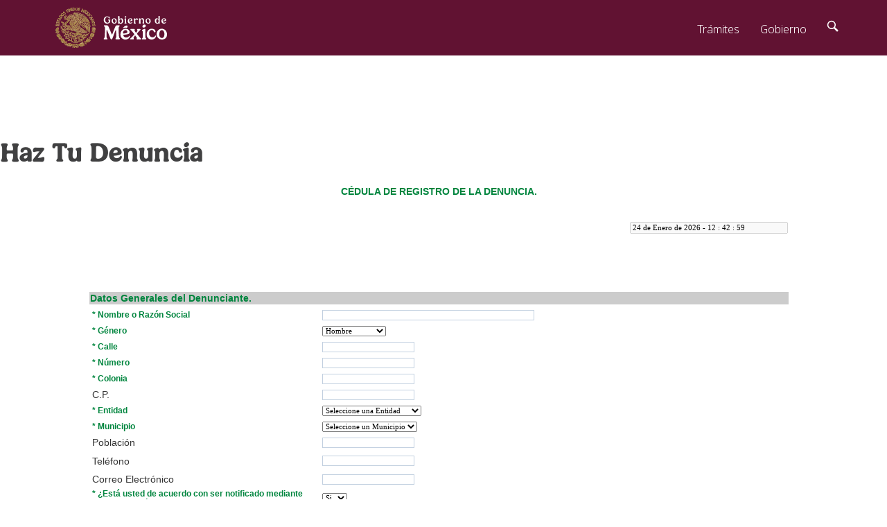

--- FILE ---
content_type: text/html;charset=UTF-8
request_url: https://www.profepa.gob.mx/innovaportal/v/1156/1/mx/haz_tu_denuncia.html
body_size: 6986
content:





















 

<!DOCTYPE html PUBLIC "-//W3C//DTD XHTML 1.0 Transitional//EN" "http://www.w3.org/TR/xhtml1/DTD/xhtml1-transitional.dtd">
<html xmlns="http://www.w3.org/1999/xhtml" xml:lang="es-419" lang="es-419" >
<head>      
<meta http-equiv="Content-Type" content="text/html; charset=utf-8" ></meta>
<meta http-equiv="Content-Style-Type" content="text/css"></meta>
<meta http-equiv="Content-Script-Type" content="text/javascript"></meta>
<meta http-equiv="X-UA-Compatible" content="IE=8"></meta>

<meta name="language" content="sp" ></meta>

		<meta name="description" content="Haz Tu Denuncia por Internet"></meta>

		<meta name="keywords" content="profepa, profepa.gob.mx, areas naturales protegidas, sirev, lgeepa 2010, auditoria ambiental, profepa delegaciones, profepa jalisco, impacto ambiental, zofemat, industria limpia, delitos ambientales, profepa puebla, profepa veracruz, www.profepa.gob.mx, profepa oaxaca, diariooficialdelafederacion, antecedentes auditorias ambientales, profepa tabasco, profepa yucatan, impacto ambiental en mexico, auditorias ambientales, profepa colima, profepa queretaro, sirev profepa, lgeepa, registro de verificaciï¿½n, profepa morelos, industria limpia profepa, profepa michoacan, profepa quintana roo, programa nacional de auditoria ambiental, sedue, auditoria ambiental profepa, profepa chiapas, profepa sonora, denuncia ambiental, procuraduria federal de proteccion al ambiente, profepa nayarit, auditores ambientales, profepa sinaloa, profepa durango"></meta>

<meta name="copyright" content="Procuraduria Federal de Proteccion al Ambiente, PROFEPA"></meta>
<meta name="author" content="PROFEPA"></meta>
<meta name="email" content="pfpaweb@profepa.gob.mx"></meta>
<meta name="Charset" content="UTF-8"></meta>
<meta name="Distribution" content="Global"></meta>
<meta name="Rating" content="General"></meta>
<meta name="Robots" content="INDEX,FOLLOW"></meta>
<meta name="Revisit-after" content="1 Day"></meta>

<link rel="icon" type="image/ico" href="http://www.profepa.gob.mx/profepa/imagenes/favicon.ico" />
<!--[if IE 7]><link rel="stylesheet" type="text/css" href="http://www.profepa.gob.mx/profepa/css/estiloIE7.css" /><![endif]-->
<!--[if IE]><link rel="stylesheet" type="text/css" href="http://www.profepa.gob.mx/profepa/css/estilo.css" /><![endif]-->
<script language="javascript" type="text/javascript" src="http://www.profepa.gob.mx/innovaportal/scripts/innovaajax.js"></script>
<script language="javascript" type="text/javascript" src="http://www.profepa.gob.mx/profepa/js/utiles.js"></script>
<script type="text/javascript" src="http://maps.google.com/maps/api/js?sensor=true"></script>
<!--
<link href="http://www.profepa.gob.mx/profepa/css/estilo_movil.css" rel="stylesheet" type="text/css" />
<link href="http://www.profepa.gob.mx/profepa/css/layout.css" rel="stylesheet" type="text/css" />
<link href="http://www.profepa.gob.mx/profepa/css/style.css" rel="stylesheet" type="text/css" />
<link href="http://www.profepa.gob.mx/profepa/css/genericos.css" rel="stylesheet" type="text/css" />
<link href="http://www.profepa.gob.mx/profepa/css/estilos.css" rel="stylesheet" type="text/css" />
<link href="http://www.profepa.gob.mx/profepa/css/estilo_semarnat.css" rel="stylesheet" type="text/css" />
<link href="http://www.profepa.gob.mx/profepa/css/estilos_home.css" rel="stylesheet" type="text/css" />
<link href="http://www.profepa.gob.mx/profepa/css/estilos_directorio.css" rel="stylesheet" type="text/css" />
<link href="http://www.profepa.gob.mx/profepa/css/formulario.css" rel="stylesheet" type="text/css" />
<link rel="stylesheet" href="http://www.encuentra.gob.mx/css/apf.css" type="text/css" />
-->
<!-- traidos del carrusel usado en el home 
<script>
function MM_jumpMenu(targ,selObj,restore){ //v3.0
	if (selObj.options[selObj.selectedIndex].value!=-1)
	  eval(targ+".location='"+selObj.options[selObj.selectedIndex].value+"'");
	  if (restore) selObj.selectedIndex=0;
	}
</script>
<link href="http://www.profepa.gob.mx/profepa/css/carrusel_2.css" rel="stylesheet" type="text/css" />
<link media="all" type="text/css" rel="stylesheet" href="http://www.profepa.gob.mx/profepa/javascript/greybox/gb_styles.css" />
-->
<title>Profepa -  La ley al servicio de la naturaleza - Haz Tu Denuncia</title>
<link href="https://framework-gb.cdn.gob.mx/assets/styles/main.css" rel="stylesheet">
</head>

<body onLoad="runSlideShow()">

<div class="skip">
<h1></h1>
<h2></h2>
<h3></h3>
</div>
<div id="cuerpo_principal">
  
  <div id="cuerpo_contenidos_directorio"> 
    <!-- COLUMNA PRINCIPAL -->
    <div id="columnaPrincipalDirectorio"> 
      <!-- CONTENIDO INTERIOR -->
      <div id="nota_interna"> 
        <!-- RUTA DE NAVEGACION -->
      








<ol class="breadcrumb">

</ol>







<!--

<div class="ruta_de_navegacion">

</div>
-->
        <!-- HERRAMIENTAS DE USUARIOS -->
       
        <!-- TITULO NOTA -->
        <h2>Haz Tu Denuncia</h2>
        <!-- TITULO DE LA SECCION -->
        <div id="seccion_general">        
          <div class="texto_nota_interna"> 


      <iframe width="99%" height="2350px" id='linkinsite_iframe' src="https://sirev.profepa.gob.mx:9443/Denuncias/DenunciasWeb/Denuncias.htm"   frameborder="0">
      	Su navegador no le permite visualizar iframes.
      </iframe>
		</div>
      </div>
   </div>	
 </div>    
</div>
  <!--
<div id="pie">
  <div> 
  <img width="992" height="77" border="0" alt="" src="http://www.profepa.gob.mx/profepa/imagenes/footer2012.jpg" />
  </div>
  <p> Carretera. Picacho-Ajusco 200, Col. Jardines en la Monta&#241;a, Del. Tlalpan C.P. 14210, M&eacute;xico D.F.
    - Tel: 5449-6300 </p>
  <p><a target="_parent" href="/contacto">Comentarios sobre este Sitio de Internet</a> <a target="_parent" href="/contacto"> <img width="14" height="10" border="0" alt="Comentarios y Sugerencias sobre &eacute;ste sitio de Internet" src="http://www.profepa.gob.mx/profepa/imagenes/contacto_webmaster.png" /> </a> </p>
  <div id="pie_b"> &nbsp; </div>
  <p> PROFEPA., M&Eacute;XICO - ALGUNOS DERECHOS RESERVADOS &copy; 2013 - <a href="/politica" target="_blank">POL&Iacute;TICAS DE PRIVACIDAD</a> </p>
</div>
-->
</div>




<script type="text/javascript" src="https://s7.addthis.com/js/250/addthis_widget.js"></script>
<script type="text/javascript">

  var _gaq = _gaq || [];
  _gaq.push(['_setAccount', 'UA-5425979-1']);
  _gaq.push(['_trackPageview']);

  (function() {
    var ga = document.createElement('script'); ga.type = 'text/javascript'; ga.async = true;
    ga.src = ('https:' == document.location.protocol ? 'https://ssl' : 'http://www') + '.google-analytics.com/ga.js';
    var s = document.getElementsByTagName('script')[0]; s.parentNode.insertBefore(ga, s);
  })();
  

</script>



<script src="https://framework-gb.cdn.gob.mx/gobmx.js"></script>
</body>
</html>




--- FILE ---
content_type: text/html
request_url: https://sirev.profepa.gob.mx:9443/Denuncias/DenunciasWeb/Denuncias.htm
body_size: 23503
content:
<!DOCTYPE HTML PUBLIC "-//W3C//DTD HTML 4.01 Transitional//EN" "http://www.w3.org/TR/html4/loose.dtd">
<html>
<head>
<link href='https://fonts.googleapis.com/css?family=Montserrat' rel='stylesheet'>
<style>
body {
   font-family: 'Montserrat';
}
.aviso{font-size:10px;}
</style>
<meta http-equiv="Content-Type" content="text/html; charset=iso-8859-1">
<title>Cedula de registro de Denuncia Ambiental.</title>
<script type="text/javascript" src="JS/md5.js"></script> 
<script type="text/javascript" src="JS/funciones.js"></script> 
<style type="text/css"> 

      #map {
        height: 100%;
      }
      
      html, body {
        height: 100%;
        margin: 0;
        padding: 0;
      }
</style>
<!--<script type="text/javascript" src="http://maps.googleapis.com/maps/api/js?key=AIzaSyBuOmCFZMUI9HeDDrykiEXx03QYhjGxQBM&sensor=false"></script>-->
<script type="text/javascript" src="https://maps.googleapis.com/maps/api/js?key=AIzaSyBuOmCFZMUI9HeDDrykiEXx03QYhjGxQBM&sensor=false"></script>
<script type="text/javascript" src="JS/jquery-1.6.1.js"></script>
<script type="text/javascript" src="JS/google-map.js"></script>
<link href="CSS/Estilos.css" rel="stylesheet" type="text/css">
</head>

<body onLoad="init()">

<table width="80%"  border="0" align="center">
  <tr>
    <td height="39" align="center" class="TituloGreen" colspan="3">C&Eacute;DULA DE REGISTRO DE LA DENUNCIA. </td>
  </tr>
  <tr>
    <td height="57" align="right" colspan="3"><input id="hora" disabled style="width:220px;" type ="text" class="cajas"> </td>
  </tr>
  <tr>
    <td height="57" class="TextoOb" colspan="3"></td>
  </tr>
  <tr>
    <td align="left" class="TituloGreen" bgcolor="#cccccc" colspan="3">Datos Generales del Denunciante.</td>
  </tr>
  <tr>
    <td colspan="3">
	    <table width="100%"  border="0">
	      <tr>
	        <td width="33%" class="TextoOb">* Nombre o Raz&oacute;n Social</td>
	        <td width="50%"><input type="text" name="txtNombreDte" id="txtNombreDte" maxlength="200" class="textbox" style="width:300px;" onkeypress="return verifica(event, 'alfanumerico')" onChange="conMayusculas(this)"></td>
	        <td width="17%">&nbsp;</td>
	      </tr>
	      <tr>
	        <td width="33%" class="TextoOb">* Género</td>
	        <td width="50%">
				<select name="cboGenero" id="cboGenero" class="cajas" >
					<option value="" selected ></option>
		          	<option value="Hombre" selected >Hombre</option>
		          	<option value="Mujer">Mujer</option>
		          	<option value="Personal Moral">Personal Moral</option>
		        </select>
	        </td>
	        <td width="17%">&nbsp;</td>
	      </tr>
	      <tr>
	        <td class="TextoOb">* Calle</td>
	        <td> <input type="text" name="txtCalleDte" id="txtCalleDte" maxlength="200" class="textbox" onkeypress="return verifica(event, 'alfanumerico')" onChange="conMayusculas(this)"></td>
	        <td>&nbsp;</td>
	      </tr>
	      <tr>
	        <td class="TextoOb">* N&uacute;mero</td>
	        <td><input type="text" name="txtNumeroDte" id="txtNumeroDte" maxlength="20" class="textbox" onkeypress="return verifica(event, 'alfanumerico')" onChange="conMayusculas(this)"></td>
	        <td>&nbsp;</td>
	      </tr>
	      <tr>
	        <td class="TextoOb">* Colonia</td>
	        <td> <input type="text" name="txtColoniaDte" id="txtColoniaDte" maxlength="200" class="textbox" onkeypress="return verifica(event, 'alfanumerico')" onChange="conMayusculas(this)"></td>
	        <td>&nbsp;</td>
	      </tr>
	      <tr>
	        <td class="Texto"> C.P.</td>
	        <td><input type="text" name="txtCPDte" id="txtCPDte" maxlength="20" class="textbox" onkeypress="return verifica(event, 'numero')" ></td>
	        <td>&nbsp;</td>
	      </tr>
	      <tr>
	        <td class="TextoOb">* Entidad</td>
	        <td>
	          <select name="cboEntidadDte" id="cboEntidadDte" class="cajas" onchange="llenaMunicipio('cboEntidadDte')">
	          </select>
	        </td>
	        <td>&nbsp;</td>
	      </tr>
	      <tr>
	        <td class="TextoOb">* Municipio</td>
	        <td>
	          <select name="cboMunicipioDte" id="cboMunicipioDte" class="cajas" >
	          	<option value="0">Seleccione un Municipio</option>
	          </select>
			</td>
	        <td>&nbsp;</td>
	      </tr>
	      <tr>
	        <td class="Texto">Poblaci&oacute;n</td>
	        <td> <input type="text" name="txtPoblacionDte" id="txtPoblacionDte" maxlength="200" class="textbox" onkeypress="return verifica(event, 'alfanumerico')" onChange="conMayusculas(this)"></td>
	        <td>&nbsp;</td>
	      </tr>
	      <tr>
	        <td height="26" class="Texto">Tel&eacute;fono</td>
	        <td> <input type="text" name="txtTelefonoDte" id="txtTelefonoDte" maxlength="200" class="textbox" onkeypress="return verifica(event, 'alfanumerico')" onChange="conMayusculas(this)"></td>
	        <td>&nbsp;</td>
	      </tr>
	      <tr>
	        <td class="Texto">Correo Electr&oacute;nico</td>
	        <td> <input type="text" name="txtCorreoDte" id="txtCorreoDte" maxlength="200" class="textbox" ></td>
	        <td>&nbsp;</td>
	      </tr>
	      <tr>
	        <td class="TextoOb">* &iquest;Est&aacute; usted de acuerdo con ser notificado mediante correo electr&oacute;nico?		</td>
	        <td>
	        	<select name="cboNotifica" id="cboNotifica" class="cajas" >
	          		<option value="Si" selected >Si </option>
	          		<option value="No">No </option>
	        	</select></td>        
	        <td>&nbsp;</td>
	      </tr>      
	      <tr>
	        <td colspan="3"><strong class="TextoOb"></strong></td>
	      </tr>
	      <tr>
	        <td class="Texto">&iquest;Desea que sus datos sean confidenciales?</td>
	        <td>
	        	<select name="cboConfidenciales" id="cboConfidenciales" class="cajas" >
	          		<option value="Si" selected >Si </option>
	          		<option value="No">No </option>
	        	</select>
	        </td>
	        <td></td>
	      </tr>
	    </table>
   	</td>
  </tr>
  <tr>
    <td colspan="3"></td>
  </tr>
  <tr>
    <td align="left" class="TituloGreen" bgcolor="#cccccc" colspan="3">Datos Generales del Denunciado</td>
  </tr>
  <tr>
    <td colspan="3">
	    <table width="100%"  border="0">
	      <tr>
	        <td width="34%" class="TextoOb">*Nombre o Raz&oacute;n social</td>
	        <td width="49%"> <input type="text" name="txtNombreDdo" id="txtNombreDdo" maxlength="200" class="textbox" onkeypress="return verifica(event, 'alfanumerico')" onChange="conMayusculas(this)">
	       </td>
	        <td width="17%">&nbsp;</td>
	      </tr>
	      <tr>
	        <td><span class="TextoOb">*Calle</span></td>
	        <td>
	          <input type="text" name="txtCalleDdo" id="txtCalleDdo" maxlength="200" class="textbox" onkeypress="return verifica(event, 'alfanumerico')" onChange="conMayusculas(this)">
	      	</td>
	        <td>&nbsp;</td>
	      </tr>
	      <tr>
	        <td><span class="TextoOb">*Número</span></td>
	        <td>
	          <input type="text" name="txtNumeroDdo" id="txtNumeroDdo" maxlength="20" class="textbox" onkeypress="return verifica(event, 'alfanumerico')" onChange="conMayusculas(this)">
	        </td>
	        <td>&nbsp;</td>
	      </tr>
	      <tr>
	        <td><span class="TextoOb">*Colonia</span></td>
	        <td>
	          <input type="text" name="txtColoniaDdo" id="txtColoniaDdo" maxlength="200" class="textbox" onkeypress="return verifica(event, 'alfanumerico')" onChange="conMayusculas(this)">
	        </td>
	        <td>&nbsp;</td>
	      </tr>
	      <tr>
	        <td><span class="Texto">C.P.</span></td>
	        <td>
	          <input type="text" name="txtCPDdo" id="txtCPDdo" maxlength="20" class="textbox" onkeypress="return verifica(event, 'numero')">
	        </td>
	        <td>&nbsp;</td>
	      </tr>
	      <tr>
	        <td><span class="TextoOb">*Entidad</span></td>
	        <td>          <select name="cboEntidadDdo" id="cboEntidadDdo"  class="cajas" onchange="llenaMunicipio('cboEntidadDdo')">
	          </select>
	        </td>
	        <td>&nbsp;</td>
	      </tr>
	      <tr>
	        <td><span class="TextoOb">*Municipio</span></td>
	        <td>
	          <select name="cboMunicipioDdo" id="cboMunicipioDdo" class="cajas">
	          <option value="0">Seleccione un Municipio</option>
	          </select>
	        </td>
	        <td>&nbsp;</td>
	      </tr>
	      <tr>
	        <td><span class="Texto">Poblaci&oacute;n</span></td>
	        <td><input type="text" name="txtPoblacionDdo" id="txtPoblacionDdo" maxlength="200" class="textbox" onkeypress="return verifica(event, 'alfanumerico')" onChange="conMayusculas(this)"></td>
	        <td>&nbsp;</td>
	      </tr>
	      <tr>
	        <td><span class="Texto">Tel&eacute;fono</span></td>
	        <td> <input type="text" name="txtTelefonoDdo" id="txtTelefonoDdo" maxlength="200" class="textbox" onkeypress="return verifica(event, 'alfanumerico')" onChange="conMayusculas(this)"></td>
	        <td>&nbsp;</td>
	      </tr>
	      <tr>
	        <td colspan="3" class="TextoB"></td>
	      </tr>
	      <tr>
	        <td><span class="TextoOb">*Descripci&oacute;n de los Hechos Denunciados<br>
	        </span><span class="TextoOb"> (Max 4,000 caracteres)</span></td>
	        <td>
	          <textarea name="txtHechosDdo" id="txtHechosDdo" cols="45" rows="5" class="textbox" onkeypress="return Contador(event,this,4000,'txtContaDesc');" onChange="conMayusculas(this)"></textarea> </td>
	        <td>&nbsp;</td>
	      </tr>
	      <tr>
	        <td class="TextoOb">Longitud de la descripci&oacute;n</td>
	        <td><input name="txtContaDesc" type="text" value="0" readonly="readonly" id="txtContaDesc" style="color:#C00534;border-color:White;border-style:None;font-size:10pt;font-weight:bold;width:20px;" /></td>
	        <td>&nbsp;</td>
	      </tr>
	      <tr>
	        <td class="Texto">Adjuntar Archivos5(.jpg,.doc,.docx,.pdf,.gif)<p class="TextoOb">Máximo 10 archivos.</p><input type="hidden" id="noCampo" value=1></input><center><button id="addFile" style="display:none" onClick="agregaExaminar()">Agregar otro archivo</button></center></td>
	        <td>
		        <form name = "enviarArchivo" id="enviarArchivo" action="../ManejaDatos?sBoton=guardaDenuncia" enctype="MULTIPART/FORM-DATA" method="post" target="iframeUpload">                	
		        	<div id="uploadFile_div1">        		
		        		<input type="file" name="filename1" onchange="agregaExaminar()" id="filename1" class= "texto"/>        		        		
					</div>
		 			<a onclick="clearFileInputField('uploadFile_div1')" id="eliminar1" href="javascript:noAction();">Eliminar</a>
		 			
		 			<div id="uploadFile_div2">  
		        		<input type="file" name="filename2" id="filename2"   class= "texto" style="display:none"/>
					</div>
					<a onclick="clearFileInputField('uploadFile_div2')" id="eliminar2" href="javascript:noAction();" style="display:none">Eliminar</a>
					
		        	<div id="uploadFile_div3">  
		        		<input type="file" name="filename3" id="filename3"   class= "texto" style="display:none"/>
					</div>
					<a onclick="clearFileInputField('uploadFile_div3')" id="eliminar3" href="javascript:noAction();" style="display:none">Eliminar</a>
		
					<div id="uploadFile_div4">  
		        		<input type="file" name="filename4" id="filename4"   class= "texto" style="display:none"/>
					</div>
					<a onclick="clearFileInputField('uploadFile_div4')" id="eliminar4" href="javascript:noAction();" style="display:none">Eliminar</a>
		
		        	<div id="uploadFile_div5">  
		        		<input type="file" name="filename5" id="filename5"   class= "texto" style="display:none"/>
					</div>
					<a onclick="clearFileInputField('uploadFile_div5')" id="eliminar5" href="javascript:noAction();" style="display:none">Eliminar</a>
		        	
		        	<div id="uploadFile_div6">  
		        		<input type="file" name="filename6" id="filename6"   class= "texto" style="display:none"/>
					</div>
					<a onclick="clearFileInputField('uploadFile_div6')" id="eliminar6" href="javascript:noAction();" style="display:none">Eliminar</a>
		
		        	<div id="uploadFile_div7">  
		        		<input type="file" name="filename7" id="filename7"   class= "texto" style="display:none"/>
					</div>
					<a onclick="clearFileInputField('uploadFile_div7')" id="eliminar7" href="javascript:noAction();" style="display:none">Eliminar</a>
		        	
		        	<div id="uploadFile_div8">  
		        		<input type="file" name="filename8" id="filename8"   class= "texto" style="display:none"/>
					</div>
					<a onclick="clearFileInputField('uploadFile_div8')" id="eliminar8" href="javascript:noAction();" style="display:none">Eliminar</a>
		
		        	<div id="uploadFile_div9">  
		        		<input type="file" name="filename9" id="filename9"   class= "texto" style="display:none"/>
					</div>
					<a onclick="clearFileInputField('uploadFile_div9')" id="eliminar9" href="javascript:noAction();" style="display:none">Eliminar</a>
		        	
		        	<div id="uploadFile_div10">  
		        		<input type="file" name="filename10" id="filename10"   class= "texto" style="display:none"/>
					</div>
					<a onclick="clearFileInputField('uploadFile_div10')" id="eliminar10" href="javascript:noAction();" style="display:none">Eliminar</a>
					<input type="reset"  id="b_borrar" value="Eliminar" style="display:none" />
		        </form>
	        </td>
	        <td>&nbsp;</td>             
	      </tr>
	      <tr>
	        <td>&nbsp;</td>
	        <td>&nbsp;</td>
	        <td>&nbsp;</td>
	      </tr>
	    </table>
    </td>
  </tr>
  <tr>
    <td align="left" class="TituloGreen" bgcolor="#cccccc" colspan="3">Ubicaci&oacute;n de los Hechos</td>
  </tr>
  <tr>
    <td colspan="3">
	    <table width="100%"  border="0">
	      <tr>
	        <td width="34%" class="TextoOb">*Calle</td>
	        <td width="49%">
	          <input type="text" name="txtCalleHec" id="txtCalleHec" maxlength="200" class="textbox" onkeypress="return verifica(event, 'alfanumerico')" onChange="conMayusculas(this)"></td>
	        <td width="17%">&nbsp;</td>
	      </tr>
	      <tr>
	        <td class="Texto">N&uacute;mero</td>
	        <td>          <input type="text" name="txtNumeroHec" id="txtNumeroHec" maxlength="20" class="textbox" onkeypress="return verifica(event, 'alfanumerico')" onChange="conMayusculas(this)">  </td>
	        <td>&nbsp;</td>
	      </tr>
	      <tr>
	        <td class="Texto">Colonia</td>
	        <td>          <input type="text" name="txtColoniaHec" id="txtColoniaHec" maxlength="200" class="textbox" onkeypress="return verifica(event, 'alfanumerico')" onChange="conMayusculas(this)">       </td>
	        <td>&nbsp;</td>
	      </tr>
	      <tr>
	        <td class="Texto">C.P.</td>
	        <td>          <input type="text" name="txtCPHec" id="txtCPHec" maxlength="20" class="textbox"onkeypress="return verifica(event, 'numero')"></td>
	        <td>&nbsp;</td>
	      </tr>
	      <tr>
	        <td class="TextoOb">*Entidad</td>
	        <td>
	        	<select name="cboEntidadDdo" id="cboEntidadHec"  class="cajas" onchange="llenaMunicipio('cboEntidadHec')" >
	          	</select>
	        </td>
	        <td>&nbsp;</td>
	      </tr>
	      <tr>
	        <td class="TextoOb">*Municipio</td>
	        <td>
	        	<select name="cboMunicipioDdo" id="cboMunicipioHec" class="cajas">
	        		<option value="0">Seleccione un Municipio</option>
	          	</select>
	        </td>
	        <td>&nbsp;</td>
	      </tr>
	      <tr>
	        <td class="Texto">Poblaci&oacute;n</td>
	        <td>         <input type="text" name="txtPoblacionHec" id="txtPoblacionHec" maxlength="200" class="textbox" onkeypress="return verifica(event, 'alfanumerico')" onChange="conMayusculas(this)">    </td>
	        <td>&nbsp;</td>
	      </tr>
	      <tr>
	        <td class="Texto">Tel&eacute;fono</td>
	        <td><input type="text" name="txtTelefonoHec" id="txtTelefonoHec" maxlength="200" class="textbox" onkeypress="return verifica(event, 'alfanumerico')" onChange="conMayusculas(this)"></td>
	        <td>&nbsp;</td>
	      </tr>
	      <tr>
	        <td colspan="3"><SPAN class="TextoOb" id="Label31">Si no tiene una direcci&oacute;n exacta, favor   de dar las mayores referencias posibles. (MAX 1,000 caracteres)</SPAN></td>
	      </tr>
	      <tr>
	        <td class="Texto">Referencias</td>
	        <td><textarea name="txtReferenciasHec" id="txtReferenciasHec" cols="45" rows="5" class="textbox"  onkeypress="return Contador(event,this,1000,'txtContaRef');" onChange="conMayusculas(this)"></textarea></td>
	        <td>&nbsp;</td>
	      </tr>
	      <tr>
	        <td class="Texto">Caracteres de referencias</td>
	        <td><input name="txtContaRef" type="text" value="0" readonly="readonly" id="txtContaRef" style="color:#C00534;border-color:White;border-style:None;font-size:10pt;font-weight:bold;width:20px;" />
	        </td>
	        <td ><br><br>&nbsp;</td> 
	      </tr>
	      <TR>
        <td class="Texto">
            De click para buscar en el mapa la dirección ingresada  
        </td>
        <td>
            <button id="pasar">Buscar</button>
        </td>
        <td ><br><br>&nbsp;</td>
      </TR>
        <!-- <tr>
        <td colspan="3"><SPAN class="TextoGreen" id="Label32"><p align='justify'> En caso de que el punto indicado en el mapa no sea el correcto, 
        arrastre el icono de color rojo para señalar el punto más proximo. </SPAN></td>
       </tr>   -->
       <tr>
        <td colspan="3"><SPAN class="TextoGreen" id="Label32">
        <p>En caso de que el punto indicado en el mapa no sea el correcto, 
        arrastre el icono de color rojo para señalar el punto más proximo.</p>
        <p align='justify'>         
		Puede acerca o alejar el mapa dando click en los botones de "+" y "-" que aparecen en él.</p> 
		<p>Si desea visualizar con más detalle el sitio de click en el bot&oacute;n en forma de persona de color naranja y arr&aacute;strelo al punto indicado.</p> 	
		</SPAN></td>
       </tr> 
	   <tr>
		 <td colspan="3">
		        <div>
		      		<form id="google" name="google" action="#">			 			            
			            <input type="hidden"  id="direccion" name="direccion" value=""/> 			             
			            <!-- div donde se dibuja el mapa-->
			            <div id="map_canvas" style="width:100%;height:500px;"></div>
			             
			            <!--campos ocultos donde guardamos los datos-->
			            <label class="Texto">Coordenadas: </label>
			            <label class="Texto">&nbsp;&nbsp;&nbsp; Latitud: </label>
			            <input  name="lat" id="lat"/>
			            <label class="Texto">&nbsp;&nbsp;&nbsp; Longitud: </label>
			            <input  name="lng" id="long"/>			            
			 	   </form>
		      	</div>
		    </td>
	  	  </tr>
	      <tr>
	        <td colspan="3"><iframe name="iframeUpload" style="display:none" ></iframe></td>
	      </tr>  
	    </table>
    </td>
  </tr>
  <tr>
    <td colspan="3"><SPAN class="TextoGreen" id="Label32"><p align='justify'>
	<ul>
	<li>Una vez presentada tu denuncia, podrás seguir aportando la información y/o documentos que consideres puedan fortalecer la misma.</li>
	<li>Podrás solicitar que se mantenga en secreto tu identidad y que se te notifique a tu cuenta de correo electrónico.</li>
	<li>Es muy importante dar cumplimiento a lo dispuesto en los artículos 167 bis, 189, 190, 192 y 193 de la Ley General del Equilibrio Ecol&oacute;gico y la Protecci&oacute;n al Ambiente (LGEEPA),
                            por lo que será necesario que proporciones datos correctos y suficientes.</li>
	<li>Esta Procuraduría se reserva el derecho de corroborar los datos y de realizar de oficio las diligencias que considere necesarias.</li>
	</ul>	</p></SPAN></td>
  </tr>
  <td colspan="3"><SPAN class="TextoGreen" id="Label32"><p align='justify'><strong><em>	 
		<p class="aviso">
		Aviso de Privacidad
		</p>
		<p class="aviso">
		La Procuraduría Federal de Protección al Ambiente es la responsable del tratamiento de los datos personales que se recaben de forma general en los actos de inspección, vigilancia y substanciación de procedimientos administrativos que realiza en las materias de su competencia.
		  </p>
		<p align='justify' style="font-size:10px">
		El tratamiento de los datos personales recabados por esta Procuraduría se realiza con la finalidad de dar cumplimiento a lo establecido en la Ley General del Equilibrio Ecológico y la Protección al Ambiente y sus Reglamentos; la Ley General de Bienes Nacionales; la Ley Federal 
		de Responsabilidad Ambiental; Título Tercero de la Ley Federal de Procedimiento Administrativo, Título Vigésimo Quinto del Código Penal Federal; el Reglamento para el Uso y Aprovechamiento del Mar Territorial, Vías Navegables, Playas, Zona Federal Marítimo Terrestre y Terrenos 
		Ganados al Mar y el Reglamento Interior de la Secretaría de Medio Ambiente y Recursos Naturales.
		</p>
		<p align='justify' class="aviso">
		No se realizarán transferencias de datos personales, salvo aquellas que sean necesarias para atender requerimientos de información de una autoridad competente, que estén debidamente fundados y motivados, de acuerdo a lo establecido en los artículos 18, 22, 70 y 71 de la Ley General de Protección de Datos Personales en Posesión de Sujetos Obligados.
		</p>
		<p align='justify' class="aviso">
		Usted podrá ejercer su oposición para el tratamiento de sus datos personales en la Unidad de Transparencia de la Procuraduría Federal de Protección al Ambiente ubicada en Carretera Picacho-Ajusco No. 200, 5° piso, Ala Norte, Col. Jardines en la Montaña, Demarcación Territorial Tlalpan, en la Ciudad de México, C.P. 14210. Correo electrónico: <a class="aviso" href="mailto:unidad.enlace@profepa.gob.mx">unidad.enlace@profepa.gob.mx</a> y teléfono 55 5449 6300 ext. 16380 y 16174.
		</p>
		<p align='justify' class="aviso">
		Si desea conocer nuestro aviso de privacidad integral, lo podrá consultar en el portal <a class="aviso" href="http://www.profepa.gob.mx/innovaportal/v/9146/1/mx/avisos_de_privacidad.html" target="_blank">http://www.profepa.gob.mx/innovaportal/v/9146/1/mx/avisos_de_privacidad.html</a>
		</p>
		</p></SPAN></strong></em>
		</td>

     
 
  <tr>
	<td class="Texto">Introduzca el código que aparece en la imagen</td>
    <td><div id="captcha1"></div></td>
    <td>&nbsp;</td>
  </tr>
  <tr>
    <td></td>
  </tr>
  <tr>
    <td>&nbsp;</td>
    <td><div id="captcha2"></div></td>
    <td><input type="button" name="btnGenerar" id="btnGenerar" value="Actualizar Imagen" onclick="sjcap()"></td>
  </tr>      
  <tr>
    <td colspan="3"><iframe name="iframeUpload" style="display:none" ></iframe></td>
  </tr>
  <tr>
    <td>
		<table width="100%"  border="0">
      		<tr>
		        <td><input type="button" name="btnEnviar" id="btnEnviar" value="Enviar" onclick="enviarDenuncia()"> </td>
		        <td><input type="button" name="btnLimpiar" id="btnLimpiar" value="Limpiar" onClick="limpiaCampos()"></td>
      		</tr>
		</table>
	</td>
  </tr>
</table>

</body>
</html>


--- FILE ---
content_type: text/html;charset=UTF-8
request_url: https://sirev.profepa.gob.mx:9443/Denuncias/ManejaDatos
body_size: 997
content:
new Array(new Array("1", "AGUASCALIENTES")
, new Array("2", "BAJA CALIFORNIA")
, new Array("3", "BAJA CALIFORNIA SUR")
, new Array("4", "CAMPECHE")
, new Array("5", "COAHUILA")
, new Array("6", "COLIMA")
, new Array("7", "CHIAPAS")
, new Array("8", "CHIHUAHUA")
, new Array("9", "DISTRITO FEDERAL")
, new Array("10", "DURANGO")
, new Array("11", "GUANAJUATO")
, new Array("12", "GUERRERO")
, new Array("13", "HIDALGO")
, new Array("14", "JALISCO")
, new Array("15", "MÉXICO")
, new Array("16", "MICHOACAN")
, new Array("17", "MORELOS")
, new Array("18", "NAYARIT")
, new Array("19", "NUEVO LEÓN")
, new Array("20", "OAXACA")
, new Array("21", "PUEBLA")
, new Array("22", "QUERETARO")
, new Array("23", "QUINTANA ROO")
, new Array("24", "SAN LUIS POTOSI")
, new Array("25", "SINALOA")
, new Array("26", "SONORA")
, new Array("27", "TABASCO")
, new Array("28", "TAMAULIPAS")
, new Array("29", "TLAXCALA")
, new Array("30", "VERACRUZ")
, new Array("31", "YUCATAN")
, new Array("32", "ZACATECAS")
)


--- FILE ---
content_type: text/css
request_url: https://sirev.profepa.gob.mx:9443/Denuncias/DenunciasWeb/CSS/Estilos.css
body_size: 2154
content:
.Titulo {
	font-family: Verdana, Geneva, sans-serif;
	font-size: 14px;
	font-style: normal;
	color: #6D136D;
	text-decoration: none;
	font-weight: bold;
}
.TituloGreen {
	font-family: Verdana, Geneva, sans-serif;
	font-size: 14px;
	font-style: normal;
	color: #00853E;
	text-decoration: none;
	font-weight: bold;
}
.Texto { 
	font-family: Verdana, Geneva, sans-serif;
	font-size: 14px;
	font-style: normal;
	color: #333;
	text-decoration: none;
}
.TextoBold { 
	font-family: Verdana, Geneva, sans-serif;
	font-size: 14px;
	font-style: bold;
	color: #000;
	text-decoration: none;
	font-weight: bold;
}
.TextoB {
	font-family: Verdana, Geneva, sans-serif;
	font-size: 12px;
	font-weight: bold;
	color: #6D136D;
	text-decoration: none;
}
.TextoRed {
	font-family: Verdana, Geneva, sans-serif;
	font-size: 12px;
	font-style: normal;
	font-weight: normal;
	color: #F00;
	text-decoration: none;
}
.TextoOb {
	font-family: Verdana, Geneva, sans-serif;
	font-size: 12px;
	font-style: normal;
	color: #00853E;
	text-decoration: none;
	font-weight: bold;
}
.textbox
{
	background-color:#FFF;
	color:ffffff;
	font-size:10px;
	FONT-FAMILY: Verdana;
	FONT-WEIGHT: bold;
	border: thin solid #C2D0E0;
	
}
.cajas
{
    BORDER: 1 solid #4791C5;
    FONT-WEIGHT: normal;
    FONT-SIZE: 8pt;
    COLOR: #000000;
    FONT-FAMILY: Verdana;

}
.cajasEr
{
    BORDER: 1 solid #4791C5;
    FONT-WEIGHT: normal;
    FONT-SIZE: 8pt;
    COLOR: #000000;
    FONT-FAMILY: Verdana;
    background-color:#CCC;
}
.blocker {
	position: absolute;
	top: 0px;
	left: 0px;
	height:100%;
	width:100%;        /* hacemos que ocupe toda la pantalla a cualquier resolución*/
	z-index: 50;        /* lo colocamos por encima del resto de componentes*/
	background: #fff;  /*Color de fondo semitransparente*/
	filter: alpha(opacity=50); /* ie */ 
	-moz-opacity: .5; /* mozilla */ 
}
#block {
	position:absolute;
	top:50%;
	left:50%;
	border:1px solid #000;
}
a {	
	font-family: Verdana, Geneva, sans-serif;
	font-size: 12px;
	font-weight: bold;
	color: #93F;
	text-decoration: underline;
}



--- FILE ---
content_type: application/javascript
request_url: https://sirev.profepa.gob.mx:9443/Denuncias/DenunciasWeb/JS/google-map.js
body_size: 4230
content:
//Declaramos las variables que vamos a user
var lat = null;
var lng = null;
var map = null;
var geocoder = null;
var marker = null;
         
jQuery(document).ready(function(){
     //obtenemos los valores en caso de tenerlos en un formulario ya guardado en la base de datos
     lat = jQuery('#lat').val();
     lng = jQuery('#long').val();
     //Asignamos al evento click del boton la funcion codeAddress
     jQuery('#pasar').click(function(){
    	 
    	 var calle = $("#txtCalleHec").val();
         var numero = $("#txtNumeroHec").val();
         var colonia = $("#txtColoniaHec").val();
         var cp = $("#txtCPHec").val();
         var entidad = document.getElementById("cboEntidadHec"); 
         var entidadselected = entidad.options[entidad.selectedIndex].text;          
         var direccionCompleta= calle +" "+ numero + " "+colonia+" "+cp+" "+entidadselected;
                 
         $("#direccion").val(direccionCompleta); 
    	 
         codeAddress();
         return false;
     });
     //Inicializamos la función de google maps una vez el DOM este cargado
    initialize();
});
     
    function initialize() {
     
      geocoder = new google.maps.Geocoder();
        
       //Si hay valores creamos un objeto Latlng
       if(lat !='' && lng != '')
      {
         var latLng = new google.maps.LatLng(lat,lng);
      }
      else
      {
        //Si no creamos el objeto con una latitud cualquiera como la de Mar del Plata, Argentina por ej
         var latLng = new google.maps.LatLng(23.919722222222223, -102.16250000000001);
         //var latLng = new google.maps.LatLng(37.0625,-95.677068);
      }
      //Definimos algunas opciones del mapa a crear
       var myOptions = {
          center: latLng,//centro del mapa
          zoom: 5,//zoom del mapa
          mapTypeId: google.maps.MapTypeId.ROADMAP //tipo de mapa, carretera, híbrido,etc
        };
        //creamos el mapa con las opciones anteriores y le pasamos el elemento div
        map = new google.maps.Map(document.getElementById("map_canvas"), myOptions);
         
        //creamos el marcador en el mapa
        marker = new google.maps.Marker({
            map: map,//el mapa creado en el paso anterior
            position: latLng,//objeto con latitud y longitud
            draggable: true //que el marcador se pueda arrastrar
        });
        
       //función que actualiza los input del formulario con las nuevas latitudes
       //Estos campos suelen ser hidden
        updatePosition(latLng);
         
        google.maps.event.addListener(marker, 'dragend', function(){
            updatePosition(marker.getPosition());
        });
        
        
         
    }
     
    //funcion que traduce la direccion en coordenadas
    function codeAddress() {
         
        //obtengo la direccion del formulario
        var address = document.getElementById("direccion").value;
        //hago la llamada al geodecoder
        geocoder.geocode( { 'address': address}, function(results, status) {
         
        //si el estado de la llamado es OK
        if (status == google.maps.GeocoderStatus.OK) {
            //centro el mapa en las coordenadas obtenidas
            map.setCenter(results[0].geometry.location);
            //coloco el marcador en dichas coordenadas
            marker.setPosition(results[0].geometry.location);
            //actualizo el formulario      
            updatePosition(results[0].geometry.location);
             
            //Añado un listener para cuando el markador se termine de arrastrar
            //actualize el formulario con las nuevas coordenadas
            google.maps.event.addListener(marker, 'dragend', function(){
                updatePosition(marker.getPosition());
            });
      } else {
          //si no es OK devuelvo error
          alert("No podemos encontrar la direcci&oacute;n, error: " + status);
      }
    });
  }
   
  //funcion que simplemente actualiza los campos del formulario
  function updatePosition(latLng)
  {
       
       jQuery('#lat').val(latLng.lat());
       jQuery('#long').val(latLng.lng());
   
  }

--- FILE ---
content_type: application/javascript
request_url: https://sirev.profepa.gob.mx:9443/Denuncias/DenunciasWeb/JS/funciones.js
body_size: 33298
content:
var imgdir = "cimg/"; // identify directory where captcha images are located
var jfldid = "uword"; // identify word field id name
var jfldsz = 20; // identify word field size



function sjcap(jfldcls){
	
	document.getElementById("captcha1").innerHTML=
	
	imgdir = encodeURIComponent(imgdir);
	if (jfldcls == null){
	jfldcls = "";
	}
	anum = (Math.floor(Math.random()*191))+1;
	imgid = parseInt(anum);
	cword = 
	["60ee0bc62638fccf2d37ac27a634a9e9", "68e2d83709f317938b51e53f7552ed04", "f4c9385f1902f7334b00b9b4ecd164de",
	 "df491a4de50739fa9cffdbd4e3f4b4bb", "ef56b0b0ddb93c2885892c06be830c68", "fe4c0f30aa359c41d9f9a5f69c8c4192",
	 "cbf4e0b7971051760907c327e975f4e5", "ea9e801b0d806f2398bd0c7fe3f3f0cd", "609a8f6f218fdfe6f955e19f818ec050",
	 "cbf4e0b7971051760907c327e975f4e5", "8cb554127837a4002338c10a299289fb", "28f9b1cae5ae23caa8471696342f6f0c",
	 "74e04ddb55ce3825f65ebec374ef8f0d", "567904efe9e64d9faf3e41ef402cb568", "7edabf994b76a00cbc60c95af337db8f",
	 "639849f6b368019778991b32434354fc", "7edabf994b76a00cbc60c95af337db8f", "dd8fc45d87f91c6f9a9f43a3f355a94a",
	 "eb5c1399a871211c7e7ed732d15e3a8b", "8cb554127837a4002338c10a299289fb", "0b8263d341de01f741e4deadfb18f9eb",
	 "87fa4eaaf3698e1b1e2caadabbc8ca60", "327a6c4304ad5938eaf0efb6cc3e53dc", "841a2d689ad86bd1611447453c22c6fc",
	 "ceb20772e0c9d240c75eb26b0e37abee", "a3e2a6cbf4437e50816a60a64375490e", "bc8fba5b68a7babc05ec51771bf6be21",
	 "68934a3e9455fa72420237eb05902327", "c9fab33e9458412c527c3fe8a13ee37d", "2fc01ec765ec0cb3dcc559126de20b30",
	 "fcc790c72a86190de1b549d0ddc6f55c", "918b81db5e91d031548b963c93845e5b", "9dfc8dce7280fd49fc6e7bf0436ed325",
	 "ea82410c7a9991816b5eeeebe195e20a", "fb81c91eb92d6cb64aeb64c3f37ef2c4", "8d45c85b51b27a04ad7fdfc3f126f9f8",
	 "70dda5dfb8053dc6d1c492574bce9bfd", "b9b83bad6bd2b4f7c40109304cf580e1", "981c1e7b3795da18687613fbd66d4954",
	 "e170e3a15923188224c1c2bd1477d451", "fb81c91eb92d6cb64aeb64c3f37ef2c4", "cb15e32f389b7af9b285a63ca1044651",
	 "632a2406bbcbcd553eec45ac14b40a0a", "e7b95b49658278100801c88833a52522", "6d4db5ff0c117864a02827bad3c361b9",
	 "8b373710bcf876edd91f281e50ed58ab", "508c75c8507a2ae5223dfd2faeb98122", "97f014516561ef487ec368d6158eb3f4",
	 "23678db5efde9ab46bce8c23a6d91b50", "2d6b0cefb06fd579a62bf56f02b6c2b3", "f1bdf5ed1d7ad7ede4e3809bd35644b0",
	 "3ddaeb82fbba964fb3461d4e4f1342eb", "c9507f538a6e79c9bd6229981d6e05a3", "9e925e9341b490bfd3b4c4ca3b0c1ef2",
	 "125097a929a62998c06340ea9ef43d77", "a557264a7d6c783f6fb57fb7d0b9d6b0", "eba478647c77836e50de44b323564bdb",
	 "45fe7e5529d283851d93b74536e095a0", "56609ab6ba04048adc2cbfafbe745e10", "d938ad5cbe68bec494fbbf4463ad031d",
	 "9bbd993d9da7df60b3fd4a4ed721b082", "a6ab62e9da89b20d720c70602624bfc2", "51037a4a37730f52c8732586d3aaa316",
	 "7c4f29407893c334a6cb7a87bf045c0d", "3b7770f7743e8f01f0fd807f304a21d0", "29d233ae0b83eff6e5fbd67134b88717",
	 "8d45c85b51b27a04ad7fdfc3f126f9f8", "9aa91f81de7610b371dd0e6fe4168b01", "9f27410725ab8cc8854a2769c7a516b8",
	 "6ee6a213cb02554a63b1867143572e70", "918b81db5e91d031548b963c93845e5b", "3767b450824877f2b8f284f7a5625440",
	 "81513effdf5790b79549208838404407", "7aea2552dfe7eb84b9443b6fc9ba6e01", "d8735f7489c94f42f508d7eb1c249584",
	 "fde27e470207e146b29b8906826589cb", "2a2d595e6ed9a0b24f027f2b63b134d6", "99e0d947e01bbc0a507a1127dc2135b1",
	 "6758fcdc0da017540d11889c22bb5a6e", "ab1991b4286f7e79720fe0d4011789c8", "28f9b1cae5ae23caa8471696342f6f0c",
	 "f5b75010ea8a54b96f8fe7dafac65c18", "2570c919f5ef1d7091f0f66d54dac974", "ada15bd1a5ddf0b790ae1dcfd05a1e70",
	 "eb88d7636980738cd0522ea69e212905", "83ab982dd08483187289a75163dc50fe", "8ac20bf5803e6067a65165d9df51a8e7",
	 "7c4f29407893c334a6cb7a87bf045c0d", "67942503875c1ae74e4b5b80a0dade01", "d74fdde2944f475adc4a85e349d4ee7b",
	 "163ccb6353c3b5f4f03cda0f1c5225ba", "6b1628b016dff46e6fa35684be6acc96", "de1b2a7baf7850243db71c4abd4e5a39",
	 "5eda0ea98768e91b815fa6667e4f0178", "23ec24c5ca59000543cee1dfded0cbea", "ea9e801b0d806f2398bd0c7fe3f3f0cd",
	 "35393c24384b8862798716628f7bc6f4", "28b26be59c986170c572133aaace31c2", "c2bfd01762cfbe4e34cc97b9769b4238",
	 "22811dd94d65037ef86535740b98dec8", "acaa16770db76c1ffb9cee51c3cabfcf", "7516c3b35580b3490248629cff5e498c",
	 "b04ab37e571600800864f7a311e2a386", "7e25b972e192b01004b62346ee9975a5", "2764ca9d34e90313978d044f27ae433b",
	 "660cb6fe7437d4b40e4a04b706b93f70", "87a429872c7faee7e8bc9268d5bf548e", "31c13f47ad87dd7baa2d558a91e0fbb9",
	 "e6ec529ba185279aa0adcf93e645c7cd", "21a361d96e3e13f5f109748c2a9d2434", "85814ce7d88361ec8eb8e07294043bc3",
	 "a5fdad9de7faf3a0492812b9cb818d85", "0b8263d341de01f741e4deadfb18f9eb", "0cb47aeb6e5f9323f0969e628c4e59f5",
	 "23a58bf9274bedb19375e527a0744fa9", "7e25b972e192b01004b62346ee9975a5", "b9d27d6b3d1915aacd5226b9d702bdbb",
	 "6758fcdc0da017540d11889c22bb5a6e", "e2704f30f596dbe4e22d1d443b10e004", "da4f0053a5c13882268852ae2da2e466",
	 "1562eb3f6d9c5ac7e159c04a96ff4dfe", "a94aa000f9a94cc51775bd5eac97c926", "1e4483e833025ac10e6184e75cb2d19d",
	 "a957a3153eb7126b1c5f8b6aac35de53", "731b886d80d2ea138da54d30f43b2005", "a850c17cba5eb16b0d3d40a106333bd5",
	 "7516c3b35580b3490248629cff5e498c", "d508fe45cecaf653904a0e774084bb5c", "18ccf61d533b600bbf5a963359223fe4",
	 "f4d3b5a1116ded3facefb8353d0bd5ba", "28b26be59c986170c572133aaace31c2", "d5ca322453f2986b752e58b11af83d96",
	 "37b19816109a32106d109e83bbb3c97d", "0423fa423baf1ea8139f6662869faf2f", "8ab8a4dfab57b4618331ffc958ebb4ec",
	 "85814ce7d88361ec8eb8e07294043bc3", "273b9ae535de53399c86a9b83148a8ed", "4c9184f37cff01bcdc32dc486ec36961",
	 "8ee2027983915ec78acc45027d874316", "1cba77c39b4d0a81024a7aada3655a28", "de1b2a7baf7850243db71c4abd4e5a39",
	 "608f0b988db4a96066af7dd8870de96c", "06a224da9e61bee19ec9eef88b95f934", "df55340f75b5da454e1c189d56d7f31b",
	 "8c728e685ddde9f7fbbc452155e29639", "2570c919f5ef1d7091f0f66d54dac974", "dce7c4174ce9323904a934a486c41288",
	 "573ce5969e9884d49d4fab77b09a306a", "d5ca322453f2986b752e58b11af83d96", "eb88d7636980738cd0522ea69e212905",
	 "e7e94d9ef1edaf2c6c55e9966b551295", "762f8817ab6af0971fe330dbf46a359a", "d8a48e3f0e1322d53d401e3dcb3360db",
	 "c1940aeeb9693a02e28c52eb85ce261c", "d74fdde2944f475adc4a85e349d4ee7b", "b6a5d96a4e99b63723ab54ddb471baad",
	 "6b157916b43b09df5a22f658ccb92b64", "bec670e5a55424d840db8636ecc28828", "4a6cbcd66d270792b89f50771604d093",
	 "07202a7e6cbfbabe27abba87989f807e", "d60db28d94d538bbb249dcc7f2273ab1", "123402c04dcfb6625f688f771a5fc05d",
	 "cd69b4957f06cd818d7bf3d61980e291", "be1ab1632e4285edc3733b142935c60b", "2bda2998d9b0ee197da142a0447f6725",
	 "ba535ef5a9f7b8bc875812bb081286bb", "e9f40e1f1d1658681dad2dac4ae0971e", "eabe04e738cfb621f819e4e8f9489234",
	 "aa2d6e4f578eb0cfaba23beef76c2194", "126ac4b07f93bc4f7bed426f5e978c16", "f43dff9a0dc54f0643d0c6d7971635f0",
	 "ccaaac957ec37bde4c9993a26a064730", "2feaaf89c21770ea5c21196bc33848dd", "07cf4f8f5d8b76282917320715dda2ad",
	 "1ffd9e753c8054cc61456ac7fac1ac89", "6050ce63e4bce6764cb34cac51fb44d1", "327a6c4304ad5938eaf0efb6cc3e53dc",
	 "b82c91e2103d0a495c099f0a12f66363", "41d1de28e96dc1cde568d3b068fa17bb", "cad1c068cb62b0681fe4c33d1db1bad6",
	 "de1b2a7baf7850243db71c4abd4e5a39", "75e52a0ecfafeda17a34fc60111c1f0b", "fc7e987f23de5bd6562b7c0063cad659",
	 "126ac4b07f93bc4f7bed426f5e978c16", "fcc790c72a86190de1b549d0ddc6f55c", "72792fa10d4ca61295194377da0bcc05",
	 "821f03288846297c2cf43c34766a38f7", "faec47e96bfb066b7c4b8c502dc3f649", "78b6367af86e03f19809449e2c365ff5",
	 "015f28b9df1bdd36427dd976fb73b29d", "755f85c2723bb39381c7379a604160d8"];
	
	var captcha1="<input type=\"text\" id=\"" + jfldid + "\" name=\"" + jfldid + "\" class=\"" + jfldcls + "\" size=\"" +  jfldsz + "\">";
	document.getElementById("captcha1").innerHTML=captcha1;
	var captcha2="<img src=\"" + decodeURIComponent(imgdir) + imgid + ".jpg\" width=\"290\" height=\"80\" alt=\"\">";
	while(captcha2.indexOf("25")>0)
		captcha2=captcha2.replace("25","");	
	captcha2=captcha2.replace("%2F", "/");
	document.getElementById("captcha2").innerHTML=captcha2;	
}

function jcap(){

		var uword = hex_md5(document.getElementById(jfldid).value);
		
		if (uword==cword[anum-1]) {
		return true;
		}
		
		else {
		//alert("ERROR: Enter the code as it is shown.");
		document.getElementById(jfldid).focus();
		return false;
		}
}

function Contador(e,obj,num,strParam) {
	var cuenta = 0;
	var valorContador = document.getElementById(strParam).value;
    
	k = (document.all) ? e.keyCode : e.which;    
    
    if (k==8 || k==0)
    	{ 
    	if(valorContador!=0)
			{cuenta = (parseInt(valorContador)-1);
			document.getElementById(strParam).innerText = cuenta;
			}    	
    	return true; 
    	}
    else
    	{ 
    	if(valorContador!=num)
    		{cuenta = (parseInt(valorContador)+1);
    		document.getElementById(strParam).innerText = cuenta;
    		}    	
    	return obj.value.length<num; 
    	}
}

function enviarDenuncia(){
	
	if(!jcap())
		{
		alert("Codigo Incorrecto");
		return;
		}	
	
	
	
	
		
		   
	var ajax=CrearObjetoAjax();
	
	//Datos Denunciante
	var sNombreDenunciante = document.getElementById("txtNombreDte").value;
	var sGeneroDenunciante = document.getElementById("cboGenero").value;
	var sCalleDenunciante = document.getElementById("txtCalleDte").value;
	var sNumeroDenunciante = document.getElementById("txtNumeroDte").value;
	var sColoniaDenunciante = document.getElementById("txtColoniaDte").value;
	var sCPDenunciante = document.getElementById("txtCPDte").value;
	var sEntidadDenunciante = document.getElementById("cboEntidadDte").value;
	var sMunicipioDenunciante = document.getElementById("cboMunicipioDte").value;
	var sPoblacionDenunciante = document.getElementById("txtPoblacionDte").value;
	var sTelefonoDenunciante = document.getElementById("txtTelefonoDte").value;
	var sEmailDenunciante = document.getElementById("txtCorreoDte").value;
	var sNotificarDenunciante = document.getElementById("cboNotifica").value;
	var sConfidencialesDenunciante=document.getElementById("cboConfidenciales").value;
	
	//Datos Denunciado
	var sNombreDenunciado = document.getElementById("txtNombreDdo").value;
	var sCalleDenunciado = document.getElementById("txtCalleDdo").value;
	var sNumeroDenunciado = document.getElementById("txtNumeroDdo").value;
	var sColoniaDenunciado = document.getElementById("txtColoniaDdo").value;
	var sCPDenunciado = document.getElementById("txtCPDdo").value;
	var sEntidadDenunciado = document.getElementById("cboEntidadDdo").value;
	var sMunicipioDenunciado = document.getElementById("cboMunicipioDdo").value;
	var sPoblacionDenunciado = document.getElementById("txtPoblacionDdo").value;
	var sTelefonoDenunciado = document.getElementById("txtTelefonoDdo").value;
	var sDescripcionDenunciado = document.getElementById("txtHechosDdo").value;
	var sNombreImagen1 = document.getElementById("filename1").value;
	var sNombreImagen2 = document.getElementById("filename2").value;
	var sNombreImagen3 = document.getElementById("filename3").value;
	var sNombreImagen4 = document.getElementById("filename4").value;
	var sNombreImagen5 = document.getElementById("filename5").value;
	var sNombreImagen6 = document.getElementById("filename6").value;
	var sNombreImagen7 = document.getElementById("filename7").value;
	var sNombreImagen8 = document.getElementById("filename8").value;
	var sNombreImagen9 = document.getElementById("filename9").value;
	var sNombreImagen10 = document.getElementById("filename10").value;
	var sExtension1="";
	var sExtension2="";
	var sExtension3="";
	var sExtension4="";
	var sExtension5="";
	var sExtension6="";
	var sExtension7="";
	var sExtension8="";
	var sExtension9="";
	var sExtension10="";

	var nLatitud=marker.getPosition().lat();
    var nLongitud=marker.getPosition().lng();
	
		//Datos Hechos
	var sCalleHechos = document.getElementById("txtCalleHec").value;
	var sNumeroHechos = document.getElementById("txtNumeroHec").value;
	var sColoniaHechos = document.getElementById("txtColoniaHec").value;
	var sCPHechos = document.getElementById("txtCPHec").value;
	var sEntidadHechos = document.getElementById("cboEntidadHec").value;
	var sMunicipioHechos = document.getElementById("cboMunicipioHec").value;
	var sPoblacionHechos = document.getElementById("txtPoblacionHec").value;
	var sTelefonoHechos = document.getElementById("txtTelefonoHec").value;
	var sReferenciasHechos = document.getElementById("txtReferenciasHec").value;
	
	
	
	//*Valida Denunciante */
	if (sNombreDenunciante == ''){
		alert ("El campo Nombre del Denunciante es obligatorio");
		document.getElementById("txtNombreDte").focus();
		document.getElementById("txtNombreDte").setAttribute("class", "cajasEr");
		return;
	}else{
		document.getElementById("txtNombreDte").setAttribute("class", "cajas");	
	}
	if (sGeneroDenunciante == ''){
		alert ("El campo Genero del Denunciante es obligatorio");
		document.getElementById("cboGenero").focus();
		document.getElementById("cboGenero").setAttribute("class", "cajasEr");
		return;
	}else{
		document.getElementById("cboGenero").setAttribute("class", "cajas");	
	}
	if (sCalleDenunciante == ''){
		alert ("El campo Calle del Denunciante es obligatorio");
		document.getElementById("txtCalleDte").focus();
		document.getElementById("txtCalleDte").setAttribute("class", "cajasEr");
		return;
	}else{
		document.getElementById("txtCalleDte").setAttribute("class", "cajas");	
	}		
	if (sNumeroDenunciante == ''){
		alert ("El campo Número del Denunciante es obligatorio");
		document.getElementById("txtNumeroDte").focus();
		document.getElementById("txtNumeroDte").setAttribute("class", "cajasEr");
		return;
	}else{
		document.getElementById("txtNumeroDte").setAttribute("class", "cajas");	
	}	
	if (sColoniaDenunciante == ''){
		alert ("El campo Colonia del Denunciante es obligatorio");
		document.getElementById("txtColoniaDte").focus();
		document.getElementById("txtColoniaDte").setAttribute("class", "cajasEr");
		return;
	}else{
		document.getElementById("txtColoniaDte").setAttribute("class", "cajas");	
	}	
	if (sEntidadDenunciante == '0'){
		alert ("El campo Entidad del Denunciante es obligatorio");
		document.getElementById("cboEntidadDte").focus();
		document.getElementById("cboEntidadDte").setAttribute("class", "cajasEr");
		return;
	}else{
		document.getElementById("cboEntidadDte").setAttribute("class", "cajas");	
	}	
	if (sMunicipioDenunciante == '0'){
		alert ("El campo Municipio del Denunciante es obligatorio");
		document.getElementById("cboMunicipioDte").focus();
		document.getElementById("cboMunicipioDte").setAttribute("class", "cajasEr");
		return;
	}else{
		document.getElementById("cboMunicipioDte").setAttribute("class", "cajas");	
	}	
	
	//* ValidaDenunciado*/			
	if (sNombreDenunciado == ''){
		alert ("El campo Nombre del Denunciado es obligatorio");
		document.getElementById("txtNombreDdo").focus();
		document.getElementById("txtNombreDdo").setAttribute("class", "cajasEr");
		return;
	}else{
		document.getElementById("txtNombreDdo").setAttribute("class", "cajas");	
	}	
	if (sCalleDenunciado == ''){
		alert ("El campo Calle del Denunciado es obligatorio");
		document.getElementById("txtCalleDdo").focus();
		document.getElementById("txtCalleDdo").setAttribute("class", "cajasEr");
		return;
	}else{
		document.getElementById("txtCalleDdo").setAttribute("class", "cajas");	
	}
	if (sNumeroDenunciado == ''){
		alert ("El campo Número del Denunciado es obligatorio");
		document.getElementById("txtNumeroDdo").focus();
		document.getElementById("txtNumeroDdo").setAttribute("class", "cajasEr");
		return;
	}else{
		document.getElementById("txtNumeroDdo").setAttribute("class", "cajas");	
	}
	if (sColoniaDenunciado == ''){
		alert ("El campo Colonia del Denunciado es obligatorio");
		document.getElementById("txtColoniaDdo").focus();
		document.getElementById("txtColoniaDdo").setAttribute("class", "cajasEr");
		return;
	}else{
		document.getElementById("txtColoniaDdo").setAttribute("class", "cajas");	
	}
	if (sEntidadDenunciado == '0'){
		alert ("El campo Entidad del Denunciado es obligatorio");
		document.getElementById("cboEntidadDdo").focus();
		document.getElementById("cboEntidadDdo").setAttribute("class", "cajasEr");
		return;
	}else{
		document.getElementById("cboEntidadDdo").setAttribute("class", "cajas");	
	}
	if (sMunicipioDenunciado == '0'){
		alert ("El campo Municipio del Denunciado es obligatorio");
		document.getElementById("cboMunicipioDdo").focus();
		document.getElementById("cboMunicipioDdo").setAttribute("class", "cajasEr");
		return;
	}else{
		document.getElementById("cboMunicipioDdo").setAttribute("class", "cajas");	
	}
	if (sDescripcionDenunciado == ''){
		alert ("El campo Descripción de los Hechos es obligatorio");
		document.getElementById("txtHechosDdo").focus();
		document.getElementById("txtHechosDdo").setAttribute("class", "cajasEr");
		return;
	}else{
		document.getElementById("txtHechosDdo").setAttribute("class", "cajas");	
	}

		if(!validarArchivo())
		{
		return;
		}
		sExtension1= new String(sNombreImagen1.substring(sNombreImagen1.length - 3));
		sExtension2= new String(sNombreImagen2.substring(sNombreImagen2.length - 3));
		sExtension3= new String(sNombreImagen3.substring(sNombreImagen3.length - 3));
		sExtension4= new String(sNombreImagen4.substring(sNombreImagen4.length - 3));
		sExtension5= new String(sNombreImagen5.substring(sNombreImagen5.length - 3));
		sExtension6= new String(sNombreImagen6.substring(sNombreImagen6.length - 3));
		sExtension7= new String(sNombreImagen7.substring(sNombreImagen7.length - 3));
		sExtension8= new String(sNombreImagen8.substring(sNombreImagen8.length - 3));
		sExtension9= new String(sNombreImagen9.substring(sNombreImagen9.length - 3));
		sExtension10= new String(sNombreImagen10.substring(sNombreImagen10.length - 3));		
	
	
	
		//*Valida Hechos*/			
	
	if (sCalleHechos == ''){
		alert ("El campo Calle de la Ubicación de los Hechos es obligatorio");
		document.getElementById("txtCalleHec").focus();
		document.getElementById("txtCalleHec").setAttribute("class", "cajasEr");
		return;
	}else{
		document.getElementById("txtCalleHec").setAttribute("class", "cajas");	
	}
	if (sEntidadHechos == '0'){
		alert ("El campo Entidad de la Ubicación de los Hechos es obligatorio");
		document.getElementById("cboEntidadHec").focus();
		document.getElementById("cboEntidadHec").setAttribute("class", "cajasEr");
		return;
	}else{
		document.getElementById("cboEntidadHec").setAttribute("class", "cajas");	
	}
	if (sMunicipioHechos == '0'){
		alert ("El campo Municipio de la Ubicación de los Hechos es obligatorio");
		document.getElementById("cboMunicipioHec").focus();
		document.getElementById("cboMunicipioHec").setAttribute("class", "cajasEr");
		return;
	}else{
		document.getElementById("cboMunicipioHec").setAttribute("class", "cajas");	
	}
		
	//***valida mail******
	
	if (sEmailDenunciante !=''){
		
		if (mail(sEmailDenunciante)=='0'){
			alert ("El correo electrónico es incorecto");
			document.getElementById("txtCorreoDte").focus();	
			document.getElementById("txtCorreoDte").setAttribute("class", "cajasEr");
			return;
			}
		else{		
			document.getElementById("txtCorreoDte").setAttribute("class", "cajas");		
		}
		
	}
	
	var url = "sNombreDenunciante="+sNombreDenunciante+"&sGeneroDenunciante="+sGeneroDenunciante+"&sCalleDenunciante="+sCalleDenunciante+"&sNumeroDenunciante="+sNumeroDenunciante+
	"&sNumeroDenunciante="+sNumeroDenunciante+"&sColoniaDenunciante="+sColoniaDenunciante+"&sCPDenunciante="+sCPDenunciante+
	"&sEntidadDenunciante="+sEntidadDenunciante+"&sMunicipioDenunciante="+sMunicipioDenunciante+"&sPoblacionDenunciante="+sPoblacionDenunciante+
	"&sTelefonoDenunciante="+sTelefonoDenunciante+"&sEmailDenunciante="+sEmailDenunciante+"&sNotificarDenunciante="+sNotificarDenunciante+
	"&sConfidencialesDenunciante="+sConfidencialesDenunciante+"&sNombreDenunciado="+sNombreDenunciado+"&sCalleDenunciado="+sCalleDenunciado+"&sNumeroDenunciado="+sNumeroDenunciado+
	"&sColoniaDenunciado="+sColoniaDenunciado+"&sCPDenunciado="+sCPDenunciado+"&sEntidadDenunciado="+sEntidadDenunciado+
	"&sMunicipioDenunciado="+sMunicipioDenunciado+"&sPoblacionDenunciado="+sPoblacionDenunciado+"&sTelefonoDenunciado="+sTelefonoDenunciado+
	"&sDescripcionDenunciado="+sDescripcionDenunciado+"&sCalleHechos="+sCalleHechos+"&sNumeroHechos="+sNumeroHechos+
	"&sColoniaHechos="+sColoniaHechos+"&sCPHechos="+sCPHechos+"&sEntidadHechos="+sEntidadHechos+
	"&sMunicipioHechos="+sMunicipioHechos+"&sPoblacionHechos="+sPoblacionHechos+"&sTelefonoHechos="+sTelefonoHechos+
	"&sReferenciasHechos="+sReferenciasHechos+"&sExtension1="+sExtension1+"&sExtension2="+sExtension2+"&sExtension3="+sExtension3+
	"&sExtension4="+sExtension4+"&sExtension5="+sExtension6+"&sExtension6="+sExtension6+"&sExtension7="+sExtension7+
	"&sExtension8="+sExtension8+"&sExtension9="+sExtension9+"&sExtension10="+sExtension10+"&nLongitud="+nLongitud+"&nLatitud="+nLatitud;
			
	ajax.open("POST","../ManejaDatos",true);
    ajax.setRequestHeader("Content-type", "application/x-www-form-urlencoded");	    
    ajax.send("sBoton=almacenaDatos&"+url);    
    ajax.onreadystatechange=function(){
	    if ((ajax.readyState == 4) && (ajax.status == 200)){
	    	document.getElementById('enviarArchivo').submit();
	    	limpiaCampos();
	    	alert("Enviando Denuncia.");	    	
	    }
    }
}    

function llenaEntidades(){
	var respuesta;
	var EntidadDenunciante = document.getElementById("cboEntidadDte");
	var EntidadDenunciado = document.getElementById("cboEntidadDdo");
	var EntidadHechos = document.getElementById("cboEntidadHec");
	var ajax=CrearObjetoAjax();

	ajax.open("POST","../ManejaDatos",true);
    ajax.setRequestHeader("Content-type", "application/x-www-form-urlencoded");	    
    ajax.send("sBoton=cargaEntidad");    
    ajax.onreadystatechange=function(){
	    if ((ajax.readyState == 4) && (ajax.status == 200)){
	    	respuesta=eval(ajax.responseText);
	    	
	    	EntidadDenunciante.options[0] = new Option ("Seleccione una Entidad","0");
			EntidadDenunciado.options[0] = new Option ("Seleccione una Entidad","0");
			EntidadHechos.options[0] = new Option ("Seleccione una Entidad","0");
			for(var i=0;i<respuesta.length;i++)
				{			
				EntidadDenunciante.options[i+1] = new Option (respuesta[i][1],respuesta[i][0]);
				EntidadDenunciado.options[i+1] = new Option (respuesta[i][1],respuesta[i][0]);
				EntidadHechos.options[i+1] = new Option (respuesta[i][1],respuesta[i][0]);
				}
	    }

    }
}    

function enviaImagen()
{
	return document.getElementById('enviar').submit();
}

function llenaMunicipio(idcboEntidad ){
	var respuesta;
	var CboMunicipio;
	var valorCboEntidad;
	//alert("entroMupio" + "edo"+ idcboEntidad );
	
	
	if(idcboEntidad=="cboEntidadDte")
	{
				valorCboEntidad= document.getElementById("cboEntidadDte").value;			
				CboMunicipio=document.getElementById("cboMunicipioDte");
	}
	if(idcboEntidad=="cboEntidadDdo")
	{
		valorCboEntidad= document.getElementById("cboEntidadDdo").value;
		CboMunicipio=document.getElementById("cboMunicipioDdo");
	}
	if(idcboEntidad=="cboEntidadHec")
	{
		valorCboEntidad= document.getElementById("cboEntidadHec").value;
		CboMunicipio=document.getElementById("cboMunicipioHec");
	}

	if(valorCboEntidad!=0)
	{
		var ajax=CrearObjetoAjax();	
		ajax.open("POST","../ManejaDatos",true);
	    ajax.setRequestHeader("Content-type", "application/x-www-form-urlencoded");	    
	    ajax.send("sBoton=cargaMunicipio&valorEntidad=" + valorCboEntidad );    
	    ajax.onreadystatechange=function(){
		    if ((ajax.readyState == 4) && (ajax.status == 200)){
		    	respuesta=eval(ajax.responseText);
		    	CboMunicipio.length=0;	    
		    	CboMunicipio.options[0]=new Option("Seleccione un Municipio","0");
		    	for(var i=0;i<respuesta.length;i++)
					{				
					CboMunicipio.options[i+1]=new Option(respuesta[i][1],respuesta[i][0]);					
					}
		    }	
	    }
	}
	else
	{
		CboMunicipio.options[0]=new Option("Seleccione un Municipio","0");
	}	
}    




function validaSize(strFilePath){
	var fso, f, s;
	var tam = 1024*1024;
	fso = new ActiveXObject("Scripting.FileSystemObject");
	if (fso.FileExists(strFilePath)) {
	f = fso.GetFile(strFilePath);
	s = f.Size;
	if(s>tam)
		{
		alert("El tamaño de la imagen es demaciado grande.");
		return false;
		}
	else
		{return true;}
	}
	else
		{alert("No es un archivo valido.");}
}

function validarArchivo(){
    var File;
    var nombreCampo;
    var extencion;
    
    for(var i=1;i<11;i++){
    	nombreCampo="filename"+i;
    	File = document.getElementById(nombreCampo).value;
    	if(File!=''){
    		extencion = new String(File.substring(File.length - 3));
            if(extencion != 'jpg'&&extencion != 'pdf'&&extencion != 'doc'&&extencion != 'ocx'&&extencion != 'gif'){
                alert('El formato del archivo es invalido');
                return false;
            }
    	}	
    	    	
    }    
    return true;    
}

function CrearObjetoAjax()
{ 
      var obj; 
      if(window.XMLHttpRequest) 
      { // no es IE 
          obj = new XMLHttpRequest();       
      } 
      else 
      { // Es IE o no tiene el objeto 
          try 
          { 
             obj = new ActiveXObject("Microsoft.XMLHTTP"); 
          } 
          catch (e) 
          { 
             alert('El navegador utilizado no est soportado'); 
          } 
       } 
       return obj; 
}

function cargaDatos(){
	var ajax=CrearObjetoAjax();	
	var direccion="";
	ajax.open("POST","../ManejaDatos",true);
    ajax.setRequestHeader("Content-type", "application/x-www-form-urlencoded");	    
    ajax.send("sBoton=recuperaDatos");    
    ajax.onreadystatechange=function(){
	    if ((ajax.readyState == 4) && (ajax.status == 200)){
	    	respuesta=eval(ajax.responseText);
	    	document.getElementById("hora").innerHTML=respuesta[0];
	    	document.getElementById("fecha").innerHTML=respuesta[1];
	    	document.getElementById("folio").innerHTML=respuesta[2];
	    	document.getElementById("delegacion").innerHTML=respuesta[3];
	    	/*document.getElementById("calle").innerHTML=respuesta[4];
	    	document.getElementById("colonia").innerHTML=respuesta[5];
	    	document.getElementById("cp").innerHTML=respuesta[6];
	    	document.getElementById("ciudad").innerHTML=respuesta[7];*/
	    	document.getElementById("telefono").innerHTML=respuesta[8];	

	    	document.getElementById("Direccion").innerHTML=respuesta[4]+", "+respuesta[5]+", C.P "+respuesta[6]+", "+respuesta[7];
	    }
    }
}

function limpiaCampos()
{
	//Datos Denunciante
	document.getElementById("txtNombreDte").value="";
	document.getElementById("cboGenero").value="";
	document.getElementById("txtCalleDte").value="";
	document.getElementById("txtNumeroDte").value="";
	document.getElementById("txtColoniaDte").value="";
	document.getElementById("txtCPDte").value="";
	document.getElementById("cboEntidadDte").value="0";
	document.getElementById("cboMunicipioDte").value="0";
	document.getElementById("txtPoblacionDte").value="";
	document.getElementById("txtTelefonoDte").value="";
	document.getElementById("txtCorreoDte").value="";
	document.getElementById("cboNotifica").value="";
	document.getElementById("cboConfidenciales").value="";
	
	//Datos Denunciado
	document.getElementById("txtNombreDdo").value="";
	document.getElementById("txtCalleDdo").value="";
	document.getElementById("txtNumeroDdo").value="";
	document.getElementById("txtColoniaDdo").value="";
	document.getElementById("txtCPDdo").value="";
	document.getElementById("cboEntidadDdo").value="0";
	document.getElementById("cboMunicipioDdo").value="0";
	document.getElementById("txtPoblacionDdo").value="";
	document.getElementById("txtTelefonoDdo").value="";
	document.getElementById("txtHechosDdo").value="";
	
	//Datos Archivos
	document.getElementById("b_borrar").click();
	document.getElementById("noCampo").value="1";
	document.getElementById("filename2").style.display="none";
	document.getElementById("filename3").style.display="none";
	document.getElementById("filename4").style.display="none";
	document.getElementById("filename5").style.display="none";
	document.getElementById("filename6").style.display="none";
	document.getElementById("filename7").style.display="none";
	document.getElementById("filename8").style.display="none";
	document.getElementById("filename9").style.display="none";
	document.getElementById("filename10").style.display="none";
	document.getElementById("eliminar2").style.display="none";
	document.getElementById("eliminar3").style.display="none";
	document.getElementById("eliminar4").style.display="none";
	document.getElementById("eliminar5").style.display="none";
	document.getElementById("eliminar6").style.display="none";
	document.getElementById("eliminar7").style.display="none";
	document.getElementById("eliminar8").style.display="none";
	document.getElementById("eliminar9").style.display="none";
	document.getElementById("eliminar10").style.display="none";
	
	
	
	//Datos Hechos
	document.getElementById("txtCalleHec").value="";
	document.getElementById("txtNumeroHec").value="";
	document.getElementById("txtColoniaHec").value="";
	document.getElementById("txtCPHec").value="";
	document.getElementById("cboEntidadHec").value="0";
	document.getElementById("cboMunicipioHec").value="0";
	document.getElementById("txtPoblacionHec").value="";
	document.getElementById("txtTelefonoHec").value="";
	document.getElementById("txtReferenciasHec").value="";
	
	//Captcha
	sjcap();
	
	//Contadores
	document.getElementById("txtContaDesc").value="0";
	document.getElementById("txtContaRef").value="0";		
	
}

function init()
{
	sjcap();
	llenaEntidades();
	mueveReloj();
}

function verifica(e, modo) { 

    tecla = (document.all) ? e.keyCode : e.which; 
    if (tecla==8) return true;
    // Depende el modo para saber que acepta, numeros sin espacio, letras, sin espacio o bloqueado solo acepta  ~  alt + 126
    patron = (modo=='letra') ? /[A-Za-zs]/ : (modo=='numero') ? /[0-9]/ : (modo=='decimal') ? /[0-9\.]/ :  (modo=='alfanumerico') ?  /[A-Za-zs0-9ñáéíóú\-\&\,\.\s*]/ : /[~]/ ;
    te = String.fromCharCode(tecla);
    return patron.test(te);
}

function mail(correo){

    var mailres = true;            
    var cadena = "abcdefghijklmnñopqrstuvwxyzABCDEFGHIJKLMNÑOPQRSTUVWXYZ1234567890@._-";    
    
    var arroba = correo.indexOf("@",0);
    if ((correo.lastIndexOf("@")) != arroba) arroba = -1;
    
    var punto = correo.lastIndexOf(".");
                
     for (var contador = 0 ; contador < correo.length ; contador++){
        if (cadena.indexOf(correo.substr(contador, 1),0) == -1){
            mailres = false;
            break;
     }
    }

    if ((arroba > 1) && (arroba + 1 < punto) && (punto + 2 < (correo.length)) && (mailres == true) && (correo.indexOf("..",0) == -1))
     mailres = "1";
    else
     mailres = "0";
                
    return mailres;
}  



function mueveReloj(){ 
	
	var meses = new Array ("Enero","Febrero","Marzo","Abril","Mayo","Junio","Julio","Agosto","Septiembre","Octubre","Noviembre","Diciembre");

	    var momentoActual = new Date(); 
	    var hora = momentoActual.getHours(); 
	    var minuto = momentoActual.getMinutes(); 
	    var segundo = momentoActual.getSeconds();
	    
	    var Fecha = new Date();
	     
	    var dia = Fecha.getDate();
	    var mes = Fecha.getMonth();
	    var anio = Fecha.getFullYear();

	    var horaImprimible = dia+ " de "+ meses[mes]+" de "+anio+" - "+hora+ " : " + minuto + " : " + segundo; 
	    document.getElementById("hora").value = horaImprimible; 

	    setTimeout("mueveReloj()",1000); 
	} 


function agregaExaminar(){
	
	
	var noElemento=document.getElementById("noCampo").value;
	var nombreElemento="filename"+noElemento;
	var elementoEliminar="eliminar"+noElemento;
	
	//if(document.getElementById(nombreElemento).value!=""){
		if(noElemento==1){					
			noElemento++;
			nombreElemento="filename"+noElemento;
			document.getElementById("addFile").style.display="inline";
			document.getElementById("noCampo").value=noElemento;
		}
		else if(noElemento>10){
		}
		else{					
			nombreElemento="filename"+noElemento;
			document.getElementById(nombreElemento).style.display="inline";
			document.getElementById(elementoEliminar).style.display="inline";
			noElemento++;
			document.getElementById("noCampo").value=noElemento;
			if(noElemento>10){
				document.getElementById("addFile").style.display="none";
			}
		}
	/*}
	else{
		alert("Seleccione el archivo a subir.")
		document.getElementById(nombreElemento).focus();
	}*/
	
}

function clearFileInputField(tagId) {
    document.getElementById(tagId).innerHTML = 
                    document.getElementById(tagId).innerHTML;
}

function conMayusculas(field) {   
    field.value = field.value.toUpperCase();   
}   

//  End -->

